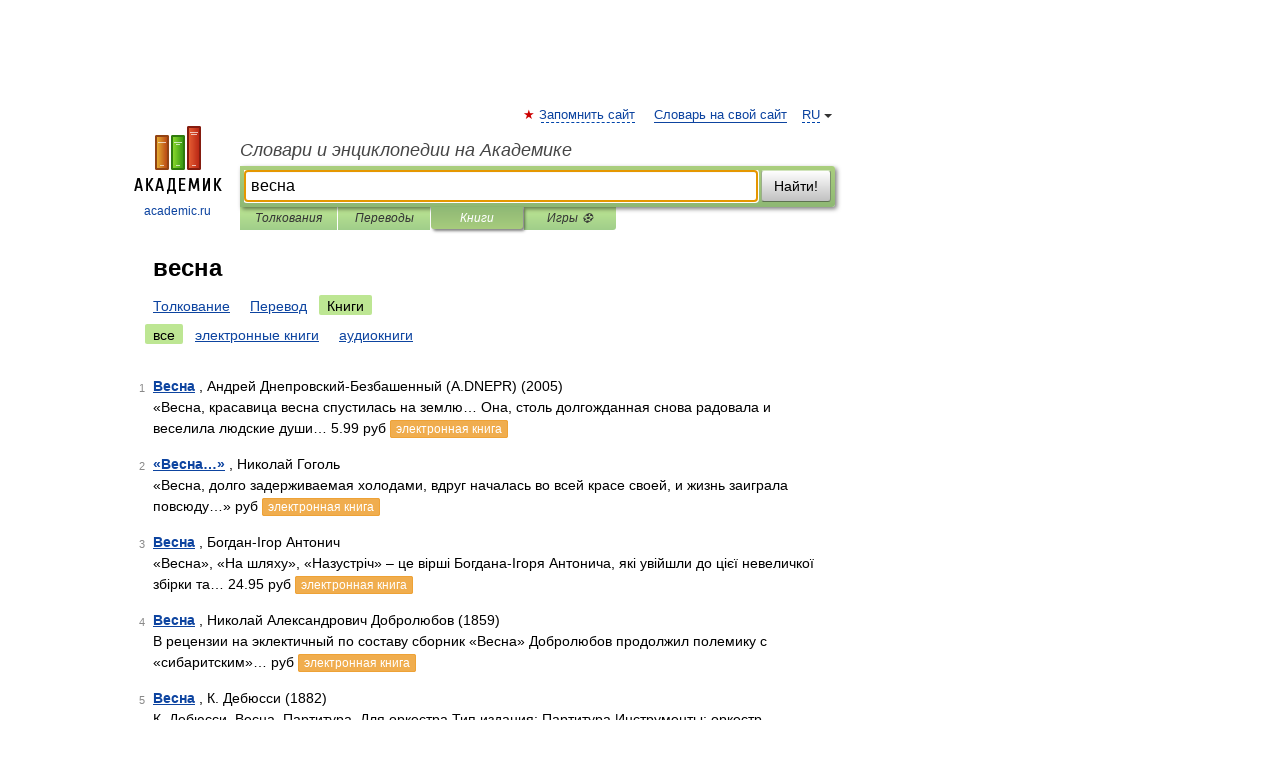

--- FILE ---
content_type: application/javascript; charset=utf-8
request_url: https://fundingchoicesmessages.google.com/f/AGSKWxX8OWzcTqf_tZNjVhtF0ljiJvt5CB2A8LotrC-lyQ-voka1Ll4SV0IdVGLZbIiYx7grooxjtYJdmYa5lkdHqEyAIjxouyTdUDHKHt6noOMryiqTBoy9mzT1HxFthK2Av-3WxT_CsYwQwTGsEMVHL5vhNZ29cVjgr28RlPVQ85P-UMOTi8qQnTSICgPz/_-125x40-/ad-strip.?vmAdID=/ad_leader_?adslot=
body_size: -1292
content:
window['6c1042ef-1cbc-4b3a-b79c-c48e227afbfd'] = true;